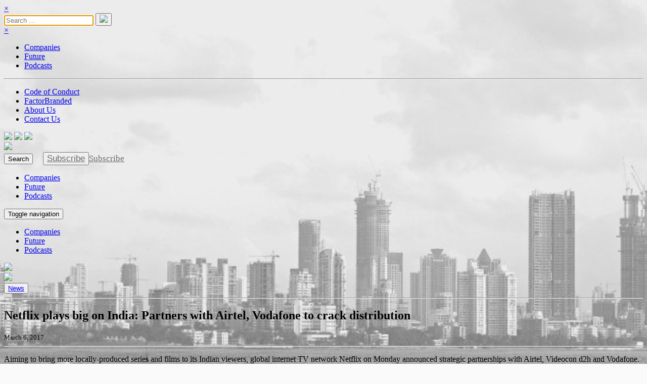

--- FILE ---
content_type: text/html; charset=UTF-8
request_url: https://archive.factordaily.com/news/netflix-partners-airtel-vodafone-videocon/
body_size: 16909
content:
<!DOCTYPE html>
<html lang="en-US" prefix="og: http://ogp.me/ns#" class="no-js">
<head>
	<meta name="google-site-verification" content="qKPREi4rMTu3HmXWievulcKHNFKh-XQM7RIL7e38rMI" />
	<meta charset="UTF-8">
	<meta name="viewport" content="width=device-width, initial-scale=1.0" />
	<meta http-equiv="X-UA-Compatible" content="IE=edge">
	<meta og:url="http://factordaily.com/">
	<meta og:type="website">
	<meta og:title="FactorDaily">
	<meta og:description="Stories from the intersection of Technologies and Life">
	<meta og:image="http://factordaily.com/wp-content/uploads/2017/02/SNS_Cover1-1024x537.png">
	<link rel="profile" href="http://gmpg.org/xfn/11">
	<link rel="pingback" href="https://archive.factordaily.com/xmlrpc.php">
	
        <!--noptimize-->
        <script type = "text/javascript">

            // 
            // Get screen dimensions, device pixel ration and set in a cookie.
            // 
            
                            var screen_width = Math.max( screen.width, screen.height );
            
            var devicePixelRatio = window.devicePixelRatio ? window.devicePixelRatio : 1;

            document.cookie = 'resolution=' + screen_width + ',' + devicePixelRatio + '; SameSite=Strict; path=/';

        </script> 
        <!--/noptimize--> 
        <!--noptimize-->
        <script type = "text/javascript">

            //
            // Anonymous self calling Javascript function to avoid polluting the global namespace.
            //

            (function () {

                //
                // Get the resolution cookie.
                //

                var resolution = null;

                var cookies = document.cookie.split( ';' );

                for ( var k in cookies ) {

                    var cookie = cookies[k].trim();

                    if ( cookie.indexOf( 'resolution' ) === 0 ) {

                        resolution = cookie;

                    }

                }



                //
                // Adds the resolution information to image src attributes.
                //

                function handle_images () {

                    var imgs = document.querySelectorAll( 'img' );

                    for ( var k = 0; k < imgs.length; k++ ) {

                        var img = imgs[k];

                        if ( img.complete || img.getAttribute( 'data-adaptive-images' ) ) {

                            continue;

                        }

                        var src = img.getAttribute( 'src' );
                        var new_src = src.indexOf( '?' ) >=0 ? src + '&' + resolution : src + '?' + resolution;

                        img.removeAttribute( 'src' );
                        img.setAttribute( 'src', new_src );
                        img.setAttribute( 'data-adaptive-images', true );

                    }

                }



                // 
                // Start running periodically, as images are available in the DOM.
                // 

                var handler = window.setInterval( handle_images, 10 );

                document.addEventListener( 'DOMContentLoaded', function ( event ) {

                    window.clearInterval( handler );
                    handle_images();

                });

            })();

        </script> 
        <!--/noptimize--> <script>(function(html){html.className = html.className.replace(/\bno-js\b/,'js')})(document.documentElement);</script>
<title>Netflix plays big on India: Partners with Airtel, Vodafone to crack distribution</title>
<meta name='robots' content='max-image-preview:large' />
	<style>img:is([sizes="auto" i], [sizes^="auto," i]) { contain-intrinsic-size: 3000px 1500px }</style>
	
<!-- This site is optimized with the Yoast SEO Premium plugin v7.1.1 - https://yoast.com/wordpress/plugins/seo/ -->
<link rel="canonical" href="https://archive.factordaily.com/news/netflix-partners-airtel-vodafone-videocon/" />
<meta property="og:locale" content="en_US" />
<meta property="og:type" content="article" />
<meta property="og:title" content="Netflix plays big on India: Partners with Airtel, Vodafone to crack distribution" />
<meta property="og:description" content="Aiming to bring more locally-produced series and films to its Indian viewers, global internet TV network Netflix on Monday announced&nbsp;..." />
<meta property="og:url" content="https://archive.factordaily.com/news/netflix-partners-airtel-vodafone-videocon/" />
<meta property="og:site_name" content="FactorDaily" />
<meta property="article:publisher" content="http://www.facebook.com/factordaily" />
<meta property="article:author" content="https://www.facebook.com/jayadevanpk" />
<meta property="og:image" content="https://archive.factordaily.com/wp-content/uploads/2017/03/Netflix-Logo.jpg" />
<meta property="og:image:secure_url" content="https://archive.factordaily.com/wp-content/uploads/2017/03/Netflix-Logo.jpg" />
<meta property="og:image:width" content="1920" />
<meta property="og:image:height" content="960" />
<meta name="twitter:card" content="summary_large_image" />
<meta name="twitter:description" content="Aiming to bring more locally-produced series and films to its Indian viewers, global internet TV network Netflix on Monday announced&nbsp;..." />
<meta name="twitter:title" content="Netflix plays big on India: Partners with Airtel, Vodafone to crack distribution" />
<meta name="twitter:site" content="@factordaily" />
<meta name="twitter:image" content="https://archive.factordaily.com/wp-content/uploads/2017/03/Netflix-Logo.jpg" />
<meta name="twitter:creator" content="@therealjpk" />
<script type='application/ld+json'>{"@context":"https:\/\/schema.org","@type":"Organization","url":"https:\/\/archive.factordaily.com\/","sameAs":["http:\/\/www.facebook.com\/factordaily","http:\/\/www.instagram.com\/factordaily","https:\/\/www.linkedin.com\/company\/13182154","https:\/\/www.youtube.com\/factordaily","https:\/\/twitter.com\/factordaily"],"@id":"#organization","name":"SourceCode Media pvt ltd","logo":"https:\/\/old.factordaily.com\/wp-content\/uploads\/2019\/04\/Group-126@2x.png"}</script>
<!-- / Yoast SEO Premium plugin. -->

<link rel='dns-prefetch' href='//checkout.razorpay.com' />
<link rel='dns-prefetch' href='//fonts.googleapis.com' />
<link rel="alternate" type="application/rss+xml" title="FactorDaily &raquo; Feed" href="https://archive.factordaily.com/feed/" />
<script type="text/javascript">
/* <![CDATA[ */
window._wpemojiSettings = {"baseUrl":"https:\/\/s.w.org\/images\/core\/emoji\/16.0.1\/72x72\/","ext":".png","svgUrl":"https:\/\/s.w.org\/images\/core\/emoji\/16.0.1\/svg\/","svgExt":".svg","source":{"concatemoji":"https:\/\/archive.factordaily.com\/wp-includes\/js\/wp-emoji-release.min.js?ver=6.8.3.1556279147"}};
/*! This file is auto-generated */
!function(s,n){var o,i,e;function c(e){try{var t={supportTests:e,timestamp:(new Date).valueOf()};sessionStorage.setItem(o,JSON.stringify(t))}catch(e){}}function p(e,t,n){e.clearRect(0,0,e.canvas.width,e.canvas.height),e.fillText(t,0,0);var t=new Uint32Array(e.getImageData(0,0,e.canvas.width,e.canvas.height).data),a=(e.clearRect(0,0,e.canvas.width,e.canvas.height),e.fillText(n,0,0),new Uint32Array(e.getImageData(0,0,e.canvas.width,e.canvas.height).data));return t.every(function(e,t){return e===a[t]})}function u(e,t){e.clearRect(0,0,e.canvas.width,e.canvas.height),e.fillText(t,0,0);for(var n=e.getImageData(16,16,1,1),a=0;a<n.data.length;a++)if(0!==n.data[a])return!1;return!0}function f(e,t,n,a){switch(t){case"flag":return n(e,"\ud83c\udff3\ufe0f\u200d\u26a7\ufe0f","\ud83c\udff3\ufe0f\u200b\u26a7\ufe0f")?!1:!n(e,"\ud83c\udde8\ud83c\uddf6","\ud83c\udde8\u200b\ud83c\uddf6")&&!n(e,"\ud83c\udff4\udb40\udc67\udb40\udc62\udb40\udc65\udb40\udc6e\udb40\udc67\udb40\udc7f","\ud83c\udff4\u200b\udb40\udc67\u200b\udb40\udc62\u200b\udb40\udc65\u200b\udb40\udc6e\u200b\udb40\udc67\u200b\udb40\udc7f");case"emoji":return!a(e,"\ud83e\udedf")}return!1}function g(e,t,n,a){var r="undefined"!=typeof WorkerGlobalScope&&self instanceof WorkerGlobalScope?new OffscreenCanvas(300,150):s.createElement("canvas"),o=r.getContext("2d",{willReadFrequently:!0}),i=(o.textBaseline="top",o.font="600 32px Arial",{});return e.forEach(function(e){i[e]=t(o,e,n,a)}),i}function t(e){var t=s.createElement("script");t.src=e,t.defer=!0,s.head.appendChild(t)}"undefined"!=typeof Promise&&(o="wpEmojiSettingsSupports",i=["flag","emoji"],n.supports={everything:!0,everythingExceptFlag:!0},e=new Promise(function(e){s.addEventListener("DOMContentLoaded",e,{once:!0})}),new Promise(function(t){var n=function(){try{var e=JSON.parse(sessionStorage.getItem(o));if("object"==typeof e&&"number"==typeof e.timestamp&&(new Date).valueOf()<e.timestamp+604800&&"object"==typeof e.supportTests)return e.supportTests}catch(e){}return null}();if(!n){if("undefined"!=typeof Worker&&"undefined"!=typeof OffscreenCanvas&&"undefined"!=typeof URL&&URL.createObjectURL&&"undefined"!=typeof Blob)try{var e="postMessage("+g.toString()+"("+[JSON.stringify(i),f.toString(),p.toString(),u.toString()].join(",")+"));",a=new Blob([e],{type:"text/javascript"}),r=new Worker(URL.createObjectURL(a),{name:"wpTestEmojiSupports"});return void(r.onmessage=function(e){c(n=e.data),r.terminate(),t(n)})}catch(e){}c(n=g(i,f,p,u))}t(n)}).then(function(e){for(var t in e)n.supports[t]=e[t],n.supports.everything=n.supports.everything&&n.supports[t],"flag"!==t&&(n.supports.everythingExceptFlag=n.supports.everythingExceptFlag&&n.supports[t]);n.supports.everythingExceptFlag=n.supports.everythingExceptFlag&&!n.supports.flag,n.DOMReady=!1,n.readyCallback=function(){n.DOMReady=!0}}).then(function(){return e}).then(function(){var e;n.supports.everything||(n.readyCallback(),(e=n.source||{}).concatemoji?t(e.concatemoji):e.wpemoji&&e.twemoji&&(t(e.twemoji),t(e.wpemoji)))}))}((window,document),window._wpemojiSettings);
/* ]]> */
</script>
<style id='wp-emoji-styles-inline-css' type='text/css'>

	img.wp-smiley, img.emoji {
		display: inline !important;
		border: none !important;
		box-shadow: none !important;
		height: 1em !important;
		width: 1em !important;
		margin: 0 0.07em !important;
		vertical-align: -0.1em !important;
		background: none !important;
		padding: 0 !important;
	}
</style>
<link rel='stylesheet' id='wp-block-library-css' href='https://nextgenfd.wpenginepowered.com/wp-includes/css/dist/block-library/style.min.css?ver=6.8.3.1556279147' type='text/css' media='all' />
<style id='classic-theme-styles-inline-css' type='text/css'>
/*! This file is auto-generated */
.wp-block-button__link{color:#fff;background-color:#32373c;border-radius:9999px;box-shadow:none;text-decoration:none;padding:calc(.667em + 2px) calc(1.333em + 2px);font-size:1.125em}.wp-block-file__button{background:#32373c;color:#fff;text-decoration:none}
</style>
<style id='co-authors-plus-coauthors-style-inline-css' type='text/css'>
.wp-block-co-authors-plus-coauthors.is-layout-flow [class*=wp-block-co-authors-plus]{display:inline}

</style>
<style id='co-authors-plus-avatar-style-inline-css' type='text/css'>
.wp-block-co-authors-plus-avatar :where(img){height:auto;max-width:100%;vertical-align:bottom}.wp-block-co-authors-plus-coauthors.is-layout-flow .wp-block-co-authors-plus-avatar :where(img){vertical-align:middle}.wp-block-co-authors-plus-avatar:is(.alignleft,.alignright){display:table}.wp-block-co-authors-plus-avatar.aligncenter{display:table;margin-inline:auto}

</style>
<style id='co-authors-plus-image-style-inline-css' type='text/css'>
.wp-block-co-authors-plus-image{margin-bottom:0}.wp-block-co-authors-plus-image :where(img){height:auto;max-width:100%;vertical-align:bottom}.wp-block-co-authors-plus-coauthors.is-layout-flow .wp-block-co-authors-plus-image :where(img){vertical-align:middle}.wp-block-co-authors-plus-image:is(.alignfull,.alignwide) :where(img){width:100%}.wp-block-co-authors-plus-image:is(.alignleft,.alignright){display:table}.wp-block-co-authors-plus-image.aligncenter{display:table;margin-inline:auto}

</style>
<style id='global-styles-inline-css' type='text/css'>
:root{--wp--preset--aspect-ratio--square: 1;--wp--preset--aspect-ratio--4-3: 4/3;--wp--preset--aspect-ratio--3-4: 3/4;--wp--preset--aspect-ratio--3-2: 3/2;--wp--preset--aspect-ratio--2-3: 2/3;--wp--preset--aspect-ratio--16-9: 16/9;--wp--preset--aspect-ratio--9-16: 9/16;--wp--preset--color--black: #000000;--wp--preset--color--cyan-bluish-gray: #abb8c3;--wp--preset--color--white: #ffffff;--wp--preset--color--pale-pink: #f78da7;--wp--preset--color--vivid-red: #cf2e2e;--wp--preset--color--luminous-vivid-orange: #ff6900;--wp--preset--color--luminous-vivid-amber: #fcb900;--wp--preset--color--light-green-cyan: #7bdcb5;--wp--preset--color--vivid-green-cyan: #00d084;--wp--preset--color--pale-cyan-blue: #8ed1fc;--wp--preset--color--vivid-cyan-blue: #0693e3;--wp--preset--color--vivid-purple: #9b51e0;--wp--preset--gradient--vivid-cyan-blue-to-vivid-purple: linear-gradient(135deg,rgba(6,147,227,1) 0%,rgb(155,81,224) 100%);--wp--preset--gradient--light-green-cyan-to-vivid-green-cyan: linear-gradient(135deg,rgb(122,220,180) 0%,rgb(0,208,130) 100%);--wp--preset--gradient--luminous-vivid-amber-to-luminous-vivid-orange: linear-gradient(135deg,rgba(252,185,0,1) 0%,rgba(255,105,0,1) 100%);--wp--preset--gradient--luminous-vivid-orange-to-vivid-red: linear-gradient(135deg,rgba(255,105,0,1) 0%,rgb(207,46,46) 100%);--wp--preset--gradient--very-light-gray-to-cyan-bluish-gray: linear-gradient(135deg,rgb(238,238,238) 0%,rgb(169,184,195) 100%);--wp--preset--gradient--cool-to-warm-spectrum: linear-gradient(135deg,rgb(74,234,220) 0%,rgb(151,120,209) 20%,rgb(207,42,186) 40%,rgb(238,44,130) 60%,rgb(251,105,98) 80%,rgb(254,248,76) 100%);--wp--preset--gradient--blush-light-purple: linear-gradient(135deg,rgb(255,206,236) 0%,rgb(152,150,240) 100%);--wp--preset--gradient--blush-bordeaux: linear-gradient(135deg,rgb(254,205,165) 0%,rgb(254,45,45) 50%,rgb(107,0,62) 100%);--wp--preset--gradient--luminous-dusk: linear-gradient(135deg,rgb(255,203,112) 0%,rgb(199,81,192) 50%,rgb(65,88,208) 100%);--wp--preset--gradient--pale-ocean: linear-gradient(135deg,rgb(255,245,203) 0%,rgb(182,227,212) 50%,rgb(51,167,181) 100%);--wp--preset--gradient--electric-grass: linear-gradient(135deg,rgb(202,248,128) 0%,rgb(113,206,126) 100%);--wp--preset--gradient--midnight: linear-gradient(135deg,rgb(2,3,129) 0%,rgb(40,116,252) 100%);--wp--preset--font-size--small: 13px;--wp--preset--font-size--medium: 20px;--wp--preset--font-size--large: 36px;--wp--preset--font-size--x-large: 42px;--wp--preset--spacing--20: 0.44rem;--wp--preset--spacing--30: 0.67rem;--wp--preset--spacing--40: 1rem;--wp--preset--spacing--50: 1.5rem;--wp--preset--spacing--60: 2.25rem;--wp--preset--spacing--70: 3.38rem;--wp--preset--spacing--80: 5.06rem;--wp--preset--shadow--natural: 6px 6px 9px rgba(0, 0, 0, 0.2);--wp--preset--shadow--deep: 12px 12px 50px rgba(0, 0, 0, 0.4);--wp--preset--shadow--sharp: 6px 6px 0px rgba(0, 0, 0, 0.2);--wp--preset--shadow--outlined: 6px 6px 0px -3px rgba(255, 255, 255, 1), 6px 6px rgba(0, 0, 0, 1);--wp--preset--shadow--crisp: 6px 6px 0px rgba(0, 0, 0, 1);}:where(.is-layout-flex){gap: 0.5em;}:where(.is-layout-grid){gap: 0.5em;}body .is-layout-flex{display: flex;}.is-layout-flex{flex-wrap: wrap;align-items: center;}.is-layout-flex > :is(*, div){margin: 0;}body .is-layout-grid{display: grid;}.is-layout-grid > :is(*, div){margin: 0;}:where(.wp-block-columns.is-layout-flex){gap: 2em;}:where(.wp-block-columns.is-layout-grid){gap: 2em;}:where(.wp-block-post-template.is-layout-flex){gap: 1.25em;}:where(.wp-block-post-template.is-layout-grid){gap: 1.25em;}.has-black-color{color: var(--wp--preset--color--black) !important;}.has-cyan-bluish-gray-color{color: var(--wp--preset--color--cyan-bluish-gray) !important;}.has-white-color{color: var(--wp--preset--color--white) !important;}.has-pale-pink-color{color: var(--wp--preset--color--pale-pink) !important;}.has-vivid-red-color{color: var(--wp--preset--color--vivid-red) !important;}.has-luminous-vivid-orange-color{color: var(--wp--preset--color--luminous-vivid-orange) !important;}.has-luminous-vivid-amber-color{color: var(--wp--preset--color--luminous-vivid-amber) !important;}.has-light-green-cyan-color{color: var(--wp--preset--color--light-green-cyan) !important;}.has-vivid-green-cyan-color{color: var(--wp--preset--color--vivid-green-cyan) !important;}.has-pale-cyan-blue-color{color: var(--wp--preset--color--pale-cyan-blue) !important;}.has-vivid-cyan-blue-color{color: var(--wp--preset--color--vivid-cyan-blue) !important;}.has-vivid-purple-color{color: var(--wp--preset--color--vivid-purple) !important;}.has-black-background-color{background-color: var(--wp--preset--color--black) !important;}.has-cyan-bluish-gray-background-color{background-color: var(--wp--preset--color--cyan-bluish-gray) !important;}.has-white-background-color{background-color: var(--wp--preset--color--white) !important;}.has-pale-pink-background-color{background-color: var(--wp--preset--color--pale-pink) !important;}.has-vivid-red-background-color{background-color: var(--wp--preset--color--vivid-red) !important;}.has-luminous-vivid-orange-background-color{background-color: var(--wp--preset--color--luminous-vivid-orange) !important;}.has-luminous-vivid-amber-background-color{background-color: var(--wp--preset--color--luminous-vivid-amber) !important;}.has-light-green-cyan-background-color{background-color: var(--wp--preset--color--light-green-cyan) !important;}.has-vivid-green-cyan-background-color{background-color: var(--wp--preset--color--vivid-green-cyan) !important;}.has-pale-cyan-blue-background-color{background-color: var(--wp--preset--color--pale-cyan-blue) !important;}.has-vivid-cyan-blue-background-color{background-color: var(--wp--preset--color--vivid-cyan-blue) !important;}.has-vivid-purple-background-color{background-color: var(--wp--preset--color--vivid-purple) !important;}.has-black-border-color{border-color: var(--wp--preset--color--black) !important;}.has-cyan-bluish-gray-border-color{border-color: var(--wp--preset--color--cyan-bluish-gray) !important;}.has-white-border-color{border-color: var(--wp--preset--color--white) !important;}.has-pale-pink-border-color{border-color: var(--wp--preset--color--pale-pink) !important;}.has-vivid-red-border-color{border-color: var(--wp--preset--color--vivid-red) !important;}.has-luminous-vivid-orange-border-color{border-color: var(--wp--preset--color--luminous-vivid-orange) !important;}.has-luminous-vivid-amber-border-color{border-color: var(--wp--preset--color--luminous-vivid-amber) !important;}.has-light-green-cyan-border-color{border-color: var(--wp--preset--color--light-green-cyan) !important;}.has-vivid-green-cyan-border-color{border-color: var(--wp--preset--color--vivid-green-cyan) !important;}.has-pale-cyan-blue-border-color{border-color: var(--wp--preset--color--pale-cyan-blue) !important;}.has-vivid-cyan-blue-border-color{border-color: var(--wp--preset--color--vivid-cyan-blue) !important;}.has-vivid-purple-border-color{border-color: var(--wp--preset--color--vivid-purple) !important;}.has-vivid-cyan-blue-to-vivid-purple-gradient-background{background: var(--wp--preset--gradient--vivid-cyan-blue-to-vivid-purple) !important;}.has-light-green-cyan-to-vivid-green-cyan-gradient-background{background: var(--wp--preset--gradient--light-green-cyan-to-vivid-green-cyan) !important;}.has-luminous-vivid-amber-to-luminous-vivid-orange-gradient-background{background: var(--wp--preset--gradient--luminous-vivid-amber-to-luminous-vivid-orange) !important;}.has-luminous-vivid-orange-to-vivid-red-gradient-background{background: var(--wp--preset--gradient--luminous-vivid-orange-to-vivid-red) !important;}.has-very-light-gray-to-cyan-bluish-gray-gradient-background{background: var(--wp--preset--gradient--very-light-gray-to-cyan-bluish-gray) !important;}.has-cool-to-warm-spectrum-gradient-background{background: var(--wp--preset--gradient--cool-to-warm-spectrum) !important;}.has-blush-light-purple-gradient-background{background: var(--wp--preset--gradient--blush-light-purple) !important;}.has-blush-bordeaux-gradient-background{background: var(--wp--preset--gradient--blush-bordeaux) !important;}.has-luminous-dusk-gradient-background{background: var(--wp--preset--gradient--luminous-dusk) !important;}.has-pale-ocean-gradient-background{background: var(--wp--preset--gradient--pale-ocean) !important;}.has-electric-grass-gradient-background{background: var(--wp--preset--gradient--electric-grass) !important;}.has-midnight-gradient-background{background: var(--wp--preset--gradient--midnight) !important;}.has-small-font-size{font-size: var(--wp--preset--font-size--small) !important;}.has-medium-font-size{font-size: var(--wp--preset--font-size--medium) !important;}.has-large-font-size{font-size: var(--wp--preset--font-size--large) !important;}.has-x-large-font-size{font-size: var(--wp--preset--font-size--x-large) !important;}
:where(.wp-block-post-template.is-layout-flex){gap: 1.25em;}:where(.wp-block-post-template.is-layout-grid){gap: 1.25em;}
:where(.wp-block-columns.is-layout-flex){gap: 2em;}:where(.wp-block-columns.is-layout-grid){gap: 2em;}
:root :where(.wp-block-pullquote){font-size: 1.5em;line-height: 1.6;}
</style>
<link rel='stylesheet' id='contact-form-7-css' href='https://nextgenfd.wpenginepowered.com/wp-content/plugins/contact-form-7/includes/css/styles.css?ver=5.9.4.1556279147' type='text/css' media='all' />
<link rel='stylesheet' id='perfect-pullquotes-styles-css' href='https://nextgenfd.wpenginepowered.com/wp-content/plugins/perfect-pullquotes/perfect-pullquotes.css?ver=1.7.5.1556279147' type='text/css' media='all' />
<link rel='stylesheet' id='dashicons-css' href='https://nextgenfd.wpenginepowered.com/wp-includes/css/dashicons.min.css?ver=6.8.3.1556279147' type='text/css' media='all' />
<link rel='stylesheet' id='post-views-counter-frontend-css' href='https://nextgenfd.wpenginepowered.com/wp-content/plugins/post-views-counter/css/frontend.min.css?ver=1.4.6.1556279147' type='text/css' media='all' />
<link rel='stylesheet' id='factordailyv2-bootstrap-css' href='https://nextgenfd.wpenginepowered.com/wp-content/themes/factordailyv2/css/bootstrap.min.css?ver=6.8.3.1556279147' type='text/css' media='all' />
<link rel='stylesheet' id='font-awesome-css' href='https://nextgenfd.wpenginepowered.com/wp-content/plugins/elementor/assets/lib/font-awesome/css/font-awesome.min.css?ver=4.7.0.1556279147' type='text/css' media='all' />
<link rel='stylesheet' id='factordailyv2-fonts-css' href='https://fonts.googleapis.com/css?family=Noto+Sans%3A400italic%2C700italic%2C400%2C700%7CNoto+Serif%3A400italic%2C700italic%2C400%2C700%7CInconsolata%3A400%2C700&#038;subset=latin%2Clatin-ext&#038;ver=1556279147' type='text/css' media='all' />
<link rel='stylesheet' id='genericons-css' href='https://nextgenfd.wpenginepowered.com/wp-content/plugins/jetpack/_inc/genericons/genericons/genericons.css?ver=3.1.1556279147' type='text/css' media='all' />
<link rel='stylesheet' id='factordailyv2-style-css' href='https://nextgenfd.wpenginepowered.com/wp-content/themes/factordailyv2/style.css?ver=6.8.3.1556279147' type='text/css' media='all' />
<style id='factordailyv2-style-inline-css' type='text/css'>

			.post-navigation .nav-previous { background-image: url(https://nextgenfd.wpenginepowered.com/wp-content/uploads/2017/03/Hacker-Woman-Cyber-Security-825x510.jpg); }
			.post-navigation .nav-previous .post-title, .post-navigation .nav-previous a:hover .post-title, .post-navigation .nav-previous .meta-nav { color: #fff; }
			.post-navigation .nav-previous a:before { background-color: rgba(0, 0, 0, 0.4); }
		
			.post-navigation .nav-next { background-image: url(https://nextgenfd.wpenginepowered.com/wp-content/uploads/2017/02/olacabs-picture-825x510.jpg); border-top: 0; }
			.post-navigation .nav-next .post-title, .post-navigation .nav-next a:hover .post-title, .post-navigation .nav-next .meta-nav { color: #fff; }
			.post-navigation .nav-next a:before { background-color: rgba(0, 0, 0, 0.4); }
		
</style>
<link rel='stylesheet' id='factordailyv2-style-fonts-css' href='https://nextgenfd.wpenginepowered.com/wp-content/themes/factordailyv2/fonts.css?ver=6.8.3.1556279147' type='text/css' media='all' />
<link rel='stylesheet' id='factordailyv2-slider-css' href='https://nextgenfd.wpenginepowered.com/wp-content/themes/factordailyv2/css/slider.css?ver=6.8.3.1556279147' type='text/css' media='all' />
<!--[if lt IE 9]>
<link rel='stylesheet' id='factordailyv2-ie-css' href='https://nextgenfd.wpenginepowered.com/wp-content/themes/factordailyv2/css/ie.css?ver=20141010.1556279147' type='text/css' media='all' />
<![endif]-->
<!--[if lt IE 8]>
<link rel='stylesheet' id='factordailyv2-ie7-css' href='https://nextgenfd.wpenginepowered.com/wp-content/themes/factordailyv2/css/ie7.css?ver=20141010.1556279147' type='text/css' media='all' />
<![endif]-->
<link rel='stylesheet' id='magnific-popup-css' href='https://nextgenfd.wpenginepowered.com/wp-content/themes/factordailyv2/css/magnific-popup.css?ver=20170719.1556279147' type='text/css' media='all' />
<script type="text/javascript" src="https://nextgenfd.wpenginepowered.com/wp-includes/js/jquery/jquery.min.js?ver=3.7.1.1556279147" id="jquery-core-js"></script>
<script type="text/javascript" src="https://nextgenfd.wpenginepowered.com/wp-includes/js/jquery/jquery-migrate.min.js?ver=3.4.1.1556279147" id="jquery-migrate-js"></script>
<script type="text/javascript" src="https://nextgenfd.wpenginepowered.com/wp-content/themes/factordailyv2/js/slider.js?ver=20161201.1556279147" id="jquery-swipe-js"></script>
<link rel="https://api.w.org/" href="https://archive.factordaily.com/wp-json/" /><link rel="EditURI" type="application/rsd+xml" title="RSD" href="https://archive.factordaily.com/xmlrpc.php?rsd" />
<link rel='shortlink' href='https://archive.factordaily.com/?p=6119' />
<link rel="alternate" title="oEmbed (JSON)" type="application/json+oembed" href="https://archive.factordaily.com/wp-json/oembed/1.0/embed?url=https%3A%2F%2Farchive.factordaily.com%2Fnews%2Fnetflix-partners-airtel-vodafone-videocon%2F" />
<link rel="alternate" title="oEmbed (XML)" type="text/xml+oembed" href="https://archive.factordaily.com/wp-json/oembed/1.0/embed?url=https%3A%2F%2Farchive.factordaily.com%2Fnews%2Fnetflix-partners-airtel-vodafone-videocon%2F&#038;format=xml" />
<meta property="fb:app_id" content="1256846871109614"/><meta name="generator" content="Elementor 3.21.4; features: e_optimized_assets_loading, additional_custom_breakpoints; settings: css_print_method-external, google_font-enabled, font_display-auto">
<style type="text/css" id="custom-background-css">
body.custom-background { background-color: #fafafa; background-image: url("https://old.factordaily.com/wp-content/uploads/2017/01/image-bk.jpg"); background-position: center top; background-size: auto; background-repeat: no-repeat; background-attachment: scroll; }
</style>
	<link rel="icon" href="https://nextgenfd.wpenginepowered.com/wp-content/uploads/2017/01/Favicon_Web1-1.jpg" sizes="32x32" />
<link rel="icon" href="https://nextgenfd.wpenginepowered.com/wp-content/uploads/2017/01/Favicon_Web1-1.jpg" sizes="192x192" />
<link rel="apple-touch-icon" href="https://nextgenfd.wpenginepowered.com/wp-content/uploads/2017/01/Favicon_Web1-1.jpg" />
<meta name="msapplication-TileImage" content="https://archive.factordaily.com/wp-content/uploads/2017/01/Favicon_Web1-1.jpg" />
<style type="text/css">/** Mega Menu CSS: fs **/</style>
</head>

<body class="wp-singular fd_news-template-default single single-fd_news postid-6119 custom-background wp-theme-factordailyv2 elementor-default elementor-kit-40684" >

<div id="page" class="hfeed site">

	<div id="SearchNav" class="search-overlay" style="z-index: 9">
		  <a href="javascript:void(0)" class="closebtn" onclick="closeSearch()" data-wpel-link="internal">&times;</a>
		  <div class="search-overlay-content">
		  	
<form role="search" method="get" class="search-form" action="https://archive.factordaily.com/">
	<label class="col-md-9 col-xs-12">
		<span class="screen-reader-text"></span>
		<input autofocus id="search-field" type="search" class="search-field col-md-offset-2 col-md-10" placeholder="Search &hellip;" value="" name="s">
	</label>
	<button type="submit" class="search-submit col-md-1"><img src="https://nextgenfd.wpenginepowered.com/wp-content/themes/factordailyv2/images/search.svg"/></button>
</form>		  </div>
	</div>
	<div id="mySidenav" class="sidenav">
		<a href="javascript:void(0)" class="closebtn" onclick="closeNav()" data-wpel-link="internal">&times;</a>   
        <div class="menu-categories-container"><ul id="menu-categories" class="menu"><li id="menu-item-4666" class="menu-item menu-item-type-post_type menu-item-object-page menu-item-4666"><a href="https://archive.factordaily.com/companies/" data-wpel-link="internal">Companies</a></li>
<li id="menu-item-4668" class="menu-item menu-item-type-post_type menu-item-object-page menu-item-4668"><a href="https://archive.factordaily.com/future/" data-wpel-link="internal">Future</a></li>
<li id="menu-item-11372" class="menu-item menu-item-type-custom menu-item-object-custom menu-item-11372"><a href="https://podcast.factordaily.com" data-wpel-link="external" rel="nofollow external noopener noreferrer">Podcasts</a></li>
</ul></div>        <!--animesh here goes your second menu on header.php-->
<hr>
         <div class="menu-secondary-weblinks-set-container"><ul id="menu-secondary-weblinks-set" class="menu"><li id="menu-item-2702" class="menu-item menu-item-type-post_type menu-item-object-page menu-item-2702"><a href="https://archive.factordaily.com/code-of-conduct/" data-wpel-link="internal">Code of Conduct</a></li>
<li id="menu-item-6609" class="menu-item menu-item-type-custom menu-item-object-custom menu-item-6609"><a target="_blank" href="http://factorbranded.com" data-wpel-link="external" rel="nofollow external noopener noreferrer">FactorBranded</a></li>
<li id="menu-item-4665" class="menu-item menu-item-type-post_type menu-item-object-page menu-item-4665"><a href="https://archive.factordaily.com/about/" data-wpel-link="internal">About Us</a></li>
<li id="menu-item-5704" class="menu-item menu-item-type-post_type menu-item-object-page menu-item-5704"><a href="https://archive.factordaily.com/contact/" data-wpel-link="internal">Contact Us</a></li>
</ul></div>        </div>
	</div>
    <header class="hidden-xs hidden-smx">
      	<div id='contentasda' class="head-wrapper  head-scroll">

	      	<div class="sticky-header">
				<div class="social-media-head-icons">
					<span><a href="https://www.facebook.com/factordaily/" target="_blank" data-wpel-link="external" rel="nofollow external noopener noreferrer"><img src="https://nextgenfd.wpenginepowered.com/wp-content/themes/factordailyv2/images/bn-fb.svg"></a></span>
				  <span><a href="https://twitter.com/factordaily" target="_blank" data-wpel-link="external" rel="nofollow external noopener noreferrer"><img src="https://nextgenfd.wpenginepowered.com/wp-content/themes/factordailyv2/images/bn-tw.svg"></a></span>
				  <span><a href="https://www.instagram.com/factordaily/" target="_blank" data-wpel-link="external" rel="nofollow external noopener noreferrer"><img src="https://nextgenfd.wpenginepowered.com/wp-content/themes/factordailyv2/images/bn-in.svg"></a></span>
				</div>
				<div class="logo-img"><a href="/" data-wpel-link="internal"><img id="scroll-visible-toggle" class="img-responsive" src="https://nextgenfd.wpenginepowered.com/wp-content/themes/factordailyv2/images/logo.svg"/><a></div>
<!--				<div class="fdtopeventbar"><h5><a class="event-head">Meet FD team at FactorDaily readers' meetup in Delhi on November 17&nbsp;&nbsp;</a><a class="btn btn-warning" href="https://goo.gl/forms/D4BGQhmohRSjgEc52" target="_blank" data-wpel-link="external" rel="nofollow external noopener noreferrer"> Register now!</a></span></h5></div>-->
				<div  class="head-buttons-search-subscribe search-subs-sticky-header hidden-xs">
					<button  onclick="openSearch()" class="hidden-sm"><i class='fa fa-search' ></i><span class="hidden-sm">Search</span></button>
					
					<button  onclick="openSearch()" class="hidden-md hidden-lg" style="border:none; background:none;"><i class='fa fa-search' ></i></button>

												<button id='visible-button-toggle' class='hidden-sm'><a href="#test-popup" class="open-popup-link" style="color: #6b6b6b; font-size: 17px;"><i class='fa fa-envelope-o' ></i><span>Subscribe</span></a></button><a href="#test-popup" class="open-popup-link hidden-md hidden-lg" style="color: #6b6b6b; font-size: 17px;"><i class='fa fa-envelope-o' ></i><span class='hidden-sm'>Subscribe</span></a>
				</div>
		        <div class="navigation-list">
				<div class="menu-header-navbar-on-deskops-container"><ul id="menu-header-navbar-on-deskops" class="menu"><li id="menu-item-2515" class="menu-item menu-item-type-post_type menu-item-object-page menu-item-2515"><a href="https://archive.factordaily.com/companies/" data-wpel-link="internal">Companies</a></li>
<li id="menu-item-2516" class="menu-item menu-item-type-post_type menu-item-object-page menu-item-2516"><a href="https://archive.factordaily.com/future/" data-wpel-link="internal">Future</a></li>
<li id="menu-item-11240" class="menu-item menu-item-type-custom menu-item-object-custom menu-item-11240"><a href="https://archive.factordaily.com/podcasts/" data-wpel-link="internal">Podcasts</a></li>
</ul></div>		        </div>
		        <div class="clearfix"></div>
	      	</div>
	    </div>
         
    </header>
    
    <header class="visible-xs visible-smx">

	    <div id='contentmobile2' class="head-wrapper head-scroll" style="display: none; background: #f2f2f2">
			<div class="sticky-header">
				<nav class="navbar navbar-inverse navbar-static-top" role="navigation">
					<div class="container">
						<div class="navbar-header">
							<button type="button" class="navbar-toggle" onclick="openNav()">
								<span class="sr-only">Toggle navigation</span>
						        <span class="icon-bar"></span>
						        <span class="icon-bar"></span>
						        <span class="icon-bar"></span>
						    </button>
		    			</div>
					</div>
				</nav>
				<nav class="navbar navbar-inverse navbar-static-top" role="navigation">
					<div class="logo container"><a href="/" data-wpel-link="internal"><img src="https://nextgenfd.wpenginepowered.com/wp-content/themes/factordailyv2/images/logo.svg"/></a></div>
				</nav>
				<nav class="navbar navbar-inverse navbar-static-top" role="navigation">
					<div id="social-sharing-append"></div>
				</nav>
				
			</div>
	    </div>
	    
	    
	    
	    
	   
<!--<div style="display:flex; justify-content: space-around; padding-top: 20px;"> -->
		<div id='contentmobile' class="head-wrapper head-scroll">
			<div class="sticky-header" >
				
				<nav class="navbar navbar-inverse navbar-static-top" role="navigation">
					<div class="container">
						<div class="navbar-header">
							<button type="button" class="navbar-toggle" onclick="openNav()">
								<span class="sr-only">Toggle navigation</span>
						        <span class="icon-bar"></span>
						        <span class="icon-bar"></span>
						        <span class="icon-bar"></span>
						    </button>
		    			</div>
		
					    <!-- Collect the nav links, forms, and other content for toggling -->
					    <div class="collapse navbar-collapse" id="bs-example-navbar-collapse-2">
							<ul class="nav navbar-nav">
						<li><a href="https://factordaily.com/companies/" data-wpel-link="internal">Companies</a></li>
						<li><a href="https://factordaily.com/future/" data-wpel-link="internal">Future</a></li>
						<li><a href="https://factordaily.com/podcasts/" data-wpel-link="internal">Podcasts</a></li>
								</ul>

						</div>
					</div>
				</nav>
				<nav class="navbar navbar-inverse navbar-static-top" role="navigation">
					<div class="container">
						<div class="navbar-header">
<!-- 					        <span><a href="https://www.facebook.com/factordaily/" data-wpel-link="external" rel="nofollow external noopener noreferrer"><img src="https://nextgenfd.wpenginepowered.com/wp-content/themes/factordailyv2/images/bn-fb.svg" style="width: 21px; height: 21px; vertical-align: super;"></a></span> disabled on 8 March after the huddle -->
		    			</div>
					</div>
				</nav>
				<nav class="navbar navbar-inverse navbar-static-top" role="navigation">
					<div class="logo container"><a href="/" data-wpel-link="internal"><img src="https://nextgenfd.wpenginepowered.com/wp-content/themes/factordailyv2/images/logo.svg"/></a></div>
				</nav>
				<nav class="navbar navbar-inverse navbar-static-top" role="navigation">
					<div class="container">
						<i onclick="openSearch()">
							<img class="search-subscribe-buttons" src="https://nextgenfd.wpenginepowered.com/wp-content/themes/factordailyv2/images/search.svg"/>
						</i>
					</div>
				</nav>
				<nav class="navbar navbar-inverse navbar-static-top" role="navigation">
<!--
					<a href="https://goo.gl/forms/D4BGQhmohRSjgEc52" data-wpel-link="external" rel="nofollow external noopener noreferrer"><div class="container event-styling">
						<img class="animate-event" style="" src="https://nextgenfd.wpenginepowered.com/images/product.png"/>
						<span class="animate-event animation-styling"> 1 </span> 

</div></a>-->
					
<a href="#test-popup" class="open-popup-link"><i class='fa fa-envelope-o' style='color: #9D9D9D; font-size: 17px; margin-top: 10px;'></i></a>
									</nav>
			</div>
	    </div>
	    
	    
	    
    </header>
    <script>
/*
	    // left: 37, up: 38, right: 39, down: 40,
		// spacebar: 32, pageup: 33, pagedown: 34, end: 35, home: 36
		var keys = {37: 1, 38: 1, 39: 1, 40: 1};
		function preventDefault(e) {
		  e = e || window.event;
		  if (e.preventDefault)
		      e.preventDefault();
		  e.returnValue = false;  
		}
		
		function preventDefaultForScrollKeys(e) {
		    if (keys[e.keyCode]) {
		        preventDefault(e);
		        return false;
		    }
		}
		
		function disableScroll() {
		  if (window.addEventListener) // older FF
	      window.addEventListener('DOMMouseScroll', preventDefault, false);
		  window.onwheel = preventDefault; // modern standard
		  window.onmousewheel = document.onmousewheel = preventDefault; // older browsers, IE
		  window.ontouchmove  = preventDefault; // mobile
		  document.onkeydown  = preventDefaultForScrollKeys;
		}
		
		function enableScroll() {
		    if (window.removeEventListener)
	        window.removeEventListener('DOMMouseScroll', preventDefault, false);
		    window.onmousewheel = document.onmousewheel = null; 
		    window.onwheel = null; 
		    window.ontouchmove = null;  
		    document.onkeydown = null;  
		}
		
*/
    	function openSearch() {
		    document.getElementById("SearchNav").className = "search-overlay open-modal-search";
			jQuery('#search-field').focus();

		}
		
		function closeSearch() {
		    document.getElementById("SearchNav").className = "search-overlay";
		}
		function openNav() {
		    document.getElementById("mySidenav").style.width = "100%";
// 		    disableScroll();
		    
		}
		
		function closeNav() {
		    document.getElementById("mySidenav").style.width = "0";
// 		    enableScroll();
		}
    </script>
	<div id="content" class="site-content">
	<div id="primary" class="content-area">
		<main id="main" class="site-main" role="main">

		
<article id="post-6119" class="post-6119 fd_news type-fd_news status-publish has-post-thumbnail hentry">
	<div class="text-center single-story-category">
			<button class="btn btn-warning btn-sm cat-news"><a href="/news" data-wpel-link="internal">News</a>		</button>
	</div>
	        <div class="row">
        <div class="col-lg-8 col-sm-8 col-lg-offset-2 col-sm-offset-2"><hr /></div>
        </div>
        <div class="row">
			<div class="col-lg-8 col-md-8 col-sm-6 col-lg-offset-2 col-md-offset-2 col-sm-offset-3 text-center " > <h2 class="single-story-title">Netflix plays big on India: Partners with Airtel, Vodafone to crack distribution</h2></div>      
  	    </div>
        <div class="row">
            <div class="col-lg-6 col-md-6 col-sm-6 col-lg-offset-3 col-md-offset-3 col-sm-offset-3 text-center "> 
			 
              
               <small class="story-page-date"> March 6, 2017 </small>      
       		 </div>
      </div>
        <div class="single-story-sm-icons hidden-xs hidden-sm sharing-desktop"><div class="social-media-icons"><span class="facebook"><a onclick="myFunction(event,600,400)" href="https://www.facebook.com/sharer/sharer.php?u=https%3A%2F%2Farchive.factordaily.com%2Fnews%2Fnetflix-partners-airtel-vodafone-videocon%2F" target="_blank" data-wpel-link="external" rel="nofollow external noopener noreferrer"><i class="fa fa-facebook" aria-hidden="true"></i></a></span><span class="twitter"><a href="https://twitter.com/intent/tweet?text=Netflix%20plays%20big%20on%20India:%20Partners%20with%20Airtel,%20Vodafone%20to%20crack%20distribution&amp;url=https%3A%2F%2Farchive.factordaily.com%2Fnews%2Fnetflix-partners-airtel-vodafone-videocon%2F&amp;via=factordaily" target="_blank" data-wpel-link="external" rel="nofollow external noopener noreferrer"><i class="fa fa-twitter" aria-hidden="true"></i></a></span><span class="reddit"><a href="http://reddit.com/submit?url=https://archive.factordaily.com/news/netflix-partners-airtel-vodafone-videocon/&amp;title=Netflix%20plays%20big%20on%20India:%20Partners%20with%20Airtel,%20Vodafone%20to%20crack%20distribution" target="_blank" data-wpel-link="external" rel="nofollow external noopener noreferrer"><i class="fa fa-reddit-alien" aria-hidden="true"></i></a></span><span class="pocket"><a href="https://getpocket.com/save?url=https%3A%2F%2Farchive.factordaily.com%2Fnews%2Fnetflix-partners-airtel-vodafone-videocon%2F&amp;title=Netflix%20plays%20big%20on%20India:%20Partners%20with%20Airtel,%20Vodafone%20to%20crack%20distribution" target="_blank" data-wpel-link="external" rel="nofollow external noopener noreferrer"><i class="fa fa-get-pocket" aria-hidden="true"></i></a></span><span class="email"><a href="mailto:?subject=Thought you would like this story!&amp;body=Here is an interesting story for you! https%3A%2F%2Farchive.factordaily.com%2Fnews%2Fnetflix-partners-airtel-vodafone-videocon%2F"><i class="fa fa-envelope" aria-hidden="true"></i></a></span></div></div>
        <div class="row">
        <div class="col-lg-8 col-sm-8 col-lg-offset-2 col-sm-offset-2"><hr /></div>
        
        </div>
        <div class="row visible-xs">
        	<div id="anchor-point" class="single-story-sm-icons social-visibility"><div class="social-media-icons"><span class="facebook"><a onclick="myFunction(event,600,400)" href="https://www.facebook.com/sharer/sharer.php?u=https%3A%2F%2Farchive.factordaily.com%2Fnews%2Fnetflix-partners-airtel-vodafone-videocon%2F" target="_blank" data-wpel-link="external" rel="nofollow external noopener noreferrer"><i class="fa fa-facebook" aria-hidden="true"></i></a></span><span class="twitter"><a href="https://twitter.com/intent/tweet?text=Netflix%20plays%20big%20on%20India:%20Partners%20with%20Airtel,%20Vodafone%20to%20crack%20distribution&amp;url=https%3A%2F%2Farchive.factordaily.com%2Fnews%2Fnetflix-partners-airtel-vodafone-videocon%2F&amp;via=factordaily" target="_blank" data-wpel-link="external" rel="nofollow external noopener noreferrer"><i class="fa fa-twitter" aria-hidden="true"></i></a></span><span class="reddit"><a href="http://reddit.com/submit?url=https://archive.factordaily.com/news/netflix-partners-airtel-vodafone-videocon/&amp;title=Netflix%20plays%20big%20on%20India:%20Partners%20with%20Airtel,%20Vodafone%20to%20crack%20distribution" target="_blank" data-wpel-link="external" rel="nofollow external noopener noreferrer"><i class="fa fa-reddit-alien" aria-hidden="true"></i></a></span><span class="pocket"><a href="https://getpocket.com/save?url=https%3A%2F%2Farchive.factordaily.com%2Fnews%2Fnetflix-partners-airtel-vodafone-videocon%2F&amp;title=Netflix%20plays%20big%20on%20India:%20Partners%20with%20Airtel,%20Vodafone%20to%20crack%20distribution" target="_blank" data-wpel-link="external" rel="nofollow external noopener noreferrer"><i class="fa fa-get-pocket" aria-hidden="true"></i></a></span><span class="email"><a href="mailto:?subject=Thought you would like this story!&amp;body=Here is an interesting story for you! https%3A%2F%2Farchive.factordaily.com%2Fnews%2Fnetflix-partners-airtel-vodafone-videocon%2F"><i class="fa fa-envelope" aria-hidden="true"></i></a></span></div></div>
      	</div>
 <!-- if the image is to be displayed here -->
                    
	<div class="entry-content">
		<div class="container clear">
			<div class="row">

				<div class="col-md-7 col-md-offset-2 " id="central-content">
   
                                        
															<p>Aiming to bring more locally-produced series and films to its Indian viewers, global internet TV network Netflix on Monday announced strategic partnerships with Airtel, Videocon d2h and Vodafone. The move is to offer Netflix services over the top (OTT) through these companies&#8217; direct-to-home and mobile platforms.</p>
<p>&#8220;India is more movie-centric and among the top three markets in terms of mobile usage. We are investing heavily on content and will soon open an office in Mumbai,&#8221; Reed Hastings, Co-founder and CEO of Netflix, told reporters here.</p>
<p>Netflix launched its service globally in January 2016, including in India.</p>
<p><strong>Also read:</strong> <a href="https://archive.factordaily.com/amazon-prime-vs-netflix-vs-hotstar/" target="_blank" data-wpel-link="internal">Amazon Prime, Netflix or Hotstar: We made it easier for you to choose</a></p>
<p>&#8220;In 2017, we will work on making our Indian service better in every dimension. What&#8217;s unique about Netflix is that we have got international originals and we will focus on premium content,&#8221; Hastings added.</p>
<p>With these partnerships, Netflix&#8217;s critically-acclaimed programmes like &#8216;House of Cards&#8217; and &#8216;Narcos and The Crown&#8217; will be easily accessible to consumers across direct-to-home and mobile platforms throughout the country.</p>
<p>&#8220;In the months and years to come, we look forward to bringing our Indian members more compelling stories from all over the world, an ever-improving viewing experience and incredible joy,&#8221; Hastings added.</p>
<p>Bharti Airtel will integrate the Netflix app into its direct-to-home service throughout the country.</p>
<p><strong>Also read:</strong> <a href="https://archive.factordaily.com/youtube-go-india/" target="_blank" data-wpel-link="internal">YouTube Go, Google’s attempt at video domination crafted in and for India</a></p>
<p>&#8220;Airtel has been a pioneer in bringing the best of global content and products to its customers. We are delighted to partner Netflix to bring their popular content to our customer on one of our key digital platforms,&#8221; Said Gopal Vittal, Managing Director and CEO (India &amp; South Asia), Bharti Airtel.</p>
<p>Netflix will also be integrated into the Videocon d2h set-top box, allowing viewers to instantly access Netflix by clicking a dedicated Netflix button on the remote control.</p>
<p>&#8220;We are delighted to have Netflix as a partner on our HD Smart Connect STB. This partnership strengthens our DNA of innovation by providing an instant TV screen experience for Netflix users in a seamless manner,&#8221; added Saurabh Dhoot, Executive Chairman, Videocon d2h.</p>
<p>In the mobile space, Netflix will partner with Vodafone on pre-paid programs and will enable payment integration, allowing Vodafone customers in India to pay for their Netflix subscriptions via their monthly bill.</p>
<p>&#8220;We are proud to be the first mobile partner of Netflix in India and look forward to offering its rich content to further delight our millions of customers&#8221;, said Sandeep Kataria, Director Commercial, Vodafone India.</p>
<p><strong>Also read:</strong> <a href="https://archive.factordaily.com/netflixs-seven-figure-deal-with-indian-director-q-signals-how-serious-it-is-about-india/" target="_blank" data-wpel-link="internal">Netflix’s seven-figure deal with Indian director Q signals how serious it is about India</a></p>
<p>Coming soon on Netflix will be Marvel&#8217;s &#8220;Iron Fist&#8221; and new seasons of &#8220;Orange is the New Black&#8221; and &#8220;House of Cards&#8221;.</p>
<p>Later this year, members will have exclusive access to Netflix original films such as &#8220;War Machine&#8221; starring Brad Pitt and Sir Ben Kingsley; &#8220;Okja&#8221; starring Jake Gyllenhaal, Tilda Swinton and Paul Dano; &#8220;Our Souls at Night&#8221; from acclaimed Indian director Ritesh Batra and starring Robert Redford and Jane Fonda; and &#8220;Bright&#8221;, starring Will Smith and Joel Edgerton.</p>
<p>&#8220;Working with some of India&#8217;s top artists, we cannot wait to bring more locally-produced series and films to our more than 93 million members households around the world,&#8221; Hastings told reporters.</p>
					<div id="test-popup" class="white-popup mfp-hide">
				  	<div class="row">
						<div class="col-md-8 col-md-offset-2"><div class=" subscribe-form-wrap">
<div class="x-container"><!-- button going outside when we enable container-->
	<div class="row">
		<div class="col-md-5 col-sm-5 col-sm-offset-1 col-md-offset-1  text-section">
            <h4>Subscribe to FactorDaily</h4>
			<p>Our daily brief keeps thousands of readers ahead of the curve. More signals, less noise.</p> 	
		</div>
		
		<div class="col-md-5  col-sm-5 full-form">
		<div class="row">
<div id="mlb2-6259055" class="ml-subscribe-form ml-subscribe-form-6259055">
    <div class="ml-vertical-align-center">

        <form class="ml-block-form" id="mc-embedded-subscribe-form" action="https://factordaily.us12.list-manage.com/subscribe/post?u=1570a46485b6bcc44051a5c40&amp;id=dc4f05030e"  method="POST" target="_blank">
            <div class="subscribe-form">
               
                <div class="form-section col-md-6 col-sm-6">
                    <div class="form-group ml-field-name">
                        <input type="text" name="MMERGE1"  id="mce-MMERGE1" class="form-control" placeholder="Name" value="" autocomplete="name" x-autocompletetype="name" spellcheck="false" autocapitalize="off" autocorrect="off">
                    </div>
                    <div class="form-group ml-field-email ml-validate-required ml-validate-email">
                        <input type="email" name="EMAIL" id="mce-EMAIL" class="form-control" placeholder="Email*" value="" autocomplete="email" x-autocompletetype="email" spellcheck="false" autocapitalize="off" autocorrect="off">
                    </div>
                </div>
                <div class="col-md-6 col-sm-6 button-container">
					<input type="hidden" name="ml-submit" value="1" />
					<button type="submit" class="primary">
						Subscribe
					</button>


					<button disabled="disabled" style="display: none;" type="button" class="loading">
						<img src="https://static.mailerlite.com/images/rolling@2x.gif" width="20" height="20" style="width: 20px; height: 20px;">
					</button>
				</div>
            </div>
        </form>
                <div class="subscribe-form ml-block-success" style="display:none">
            <div class="form-section">
                <h4>Thank you!</h4>
                <p>You have successfully subscribed to our newsletter.</p>

            </div>
        </div>
    </div>
</div>
</div>    
</div>	
	
        <div id="mlb2-6259055" class="ml-subscribe-form ml-subscribe-form-6259055">
            <div class="ml-vertical-align-center">
                <div class="col-md-12 clear-left text-center">
                  <div id="mce-responses" class="subscribe-form text-center ml-block-success" class="clear">
                      <div class="response form-section" id="mce-error-response" style="display:none; color:#fff;"></div>
                      <div class="response form-section" id="mce-success-response" style="display:none"></div>
                  </div><!-- mce-responce real people should not fill this in and expect good things - do not remove this or risk form bot signups-->

                  <div style="position: absolute; left: -5000px;" aria-hidden="true">
                      <input type="text" name="b_1570a46485b6bcc44051a5c40_dc4f05030e" tabindex="-1" value="">
                  </div><!-- position absolute -->
                </div><!-- col-md-12 -->
              </div><!-- ml-vertical-align-center -->
        </div><!-- ml-subscribe-form -->
        
	</div><!-- row -->
</div><!-- x-container -->
</div><!-- subscribe-form-wrap -->

<script type='text/javascript' src='https://factordaily.com/wp-content/themes/factordailyv2/js/mc-validate.js'></script>

<script type='text/javascript'>
    (function($) {window.fnames = new Array(); window.ftypes = new Array();fnames[1]='MMERGE1';ftypes[1]='text';fnames[0]='EMAIL';ftypes[0]='email';}(jQuery));var $mcj = jQuery.noConflict(true);
</script>
<!--End mc_embed_signup--></div>
					 </div>
					</div>
		<div class="tail-text-fd-wrap">				

                <!-- Donate button Jan 2019 -->
                        <hr>
        	<div class="">	
			    <div class="clearfix"></div>			  
                				<!--disabling as factordaily moves to archive.factordaily.com GTS 27 June 2019-->
                            </div>
            		<div class="tail-text-fd">	
			<div class="clearfix"></div>
				<!-- Newsletter subscription-->
		<p class="subscribe-link">To get more stories like this on email, <a href="#test-popup" class="open-popup-link"> click here </a> and subscribe to our daily brief.</p>
					<hr>
					<!-- Credits -->
		    								
					<!-- Disclosure -->
				</div>
					</div>

					<!--
											-->


					<div class="single-story-sm-icons full-bleed-mobile"><div class="social-media-icons"><span class="facebook"><a onclick="myFunction(event,600,400)" href="https://www.facebook.com/sharer/sharer.php?u=https%3A%2F%2Farchive.factordaily.com%2Fnews%2Fnetflix-partners-airtel-vodafone-videocon%2F" target="_blank" data-wpel-link="external" rel="nofollow external noopener noreferrer"><i class="fa fa-facebook" aria-hidden="true"></i></a></span><span class="twitter"><a href="https://twitter.com/intent/tweet?text=Netflix%20plays%20big%20on%20India:%20Partners%20with%20Airtel,%20Vodafone%20to%20crack%20distribution&amp;url=https%3A%2F%2Farchive.factordaily.com%2Fnews%2Fnetflix-partners-airtel-vodafone-videocon%2F&amp;via=factordaily" target="_blank" data-wpel-link="external" rel="nofollow external noopener noreferrer"><i class="fa fa-twitter" aria-hidden="true"></i></a></span><span class="reddit"><a href="http://reddit.com/submit?url=https://archive.factordaily.com/news/netflix-partners-airtel-vodafone-videocon/&amp;title=Netflix%20plays%20big%20on%20India:%20Partners%20with%20Airtel,%20Vodafone%20to%20crack%20distribution" target="_blank" data-wpel-link="external" rel="nofollow external noopener noreferrer"><i class="fa fa-reddit-alien" aria-hidden="true"></i></a></span><span class="pocket"><a href="https://getpocket.com/save?url=https%3A%2F%2Farchive.factordaily.com%2Fnews%2Fnetflix-partners-airtel-vodafone-videocon%2F&amp;title=Netflix%20plays%20big%20on%20India:%20Partners%20with%20Airtel,%20Vodafone%20to%20crack%20distribution" target="_blank" data-wpel-link="external" rel="nofollow external noopener noreferrer"><i class="fa fa-get-pocket" aria-hidden="true"></i></a></span><span class="email"><a href="mailto:?subject=Thought you would like this story!&amp;body=Here is an interesting story for you! https%3A%2F%2Farchive.factordaily.com%2Fnews%2Fnetflix-partners-airtel-vodafone-videocon%2F"><i class="fa fa-envelope" aria-hidden="true"></i></a></span></div></div>

					<hr>
					<div class="tail-text">
													
					</div>
									</div>
                				<div class="col-md-3 other-stories-side hidden-xs hidden-sm">
					<h4 class="other-stories-title">Other top <strong>Stories</strong> </h4>
															
				</div>
                			</div>
		</div>
	</div><!-- .entry-content -->
</article><!-- #post-## -->

<!-- recommanded cards -->
<div class="row recommended-stories horz-grid">
				
			<div class="col-sm-3">
			    <div class="card card-block">
				    
<article id="post-40828" class="post-40828 post type-post status-publish format-standard has-post-thumbnail hentry category-companies category-culture tag-mahesh-murthy tag-sexism">
	<div class="article-text-area">
	    <header class="entry-header">
	        <div class="entry-thumbnail">
		    	            <picture>    
		            <a href="https://archive.factordaily.com/delhi-high-court-sets-aside-interim-injunction-on-publishing-allegations-of-mahesh-murthy-sexual-harassment/" data-wpel-link="internal">
		            <img width="233" height="132" src="https://nextgenfd.wpenginepowered.com/wp-content/uploads/2017/04/Maheshmurthy2-lead-233x132.jpg" class="attachment-lead5 size-lead5 wp-post-image" alt="" decoding="async" srcset="https://nextgenfd.wpenginepowered.com/wp-content/uploads/2017/04/Maheshmurthy2-lead-233x132.jpg 233w, https://nextgenfd.wpenginepowered.com/wp-content/uploads/2017/04/Maheshmurthy2-lead-744x419.jpg 744w, https://nextgenfd.wpenginepowered.com/wp-content/uploads/2017/04/Maheshmurthy2-lead-540x304.jpg 540w" sizes="(max-width: 233px) 100vw, 233px" /> 
							            </a>
	            </picture> 
            	            
	       </div>	    
	    </header><!-- .entry-header -->
	    <div class="cover-image-text">
			<div class="entry-meta">
		   		<span class="author-name vcard">
					<a href="https://archive.factordaily.com/author/team-factordaily/" title="Posts by Team FactorDaily" class="author url fn" rel="author" data-wpel-link="internal">Team FactorDaily</a>				</span>
	        </div><!--entry meta-->
	        <h1 class="entry-title">
	            <a href="https://archive.factordaily.com/delhi-high-court-sets-aside-interim-injunction-on-publishing-allegations-of-mahesh-murthy-sexual-harassment/" rel="bookmark" data-wpel-link="internal">Delhi High Court sets aside interim injunction on publishing allegations of Mahesh Murthy sexual harassment</a>
	        </h1>
		    <div class="entry-content hidden-xs ">
		    <p>The Delhi High Court has vacated its interim orders of April 2017 restraining publication of certain impugned allegations of sexual&nbsp;&#8230;</p>
		    </div><!-- .entry-content -->
		   
			<span class="date">
			       <time class="entry-date" datetime="">
						July 8, 2020			       </time>
			</span>
		  	<span class="category-link ">
				<a class="cat-companies" href="/Companies" data-wpel-link="internal">Companies</a>	       		</span>		  
		    <footer class="entry-meta">
			    <div class="social-media-icons"><span class="facebook"><a onclick="myFunction(event,600,400)" href="https://www.facebook.com/sharer/sharer.php?u=https%3A%2F%2Farchive.factordaily.com%2Fdelhi-high-court-sets-aside-interim-injunction-on-publishing-allegations-of-mahesh-murthy-sexual-harassment%2F" target="_blank" data-wpel-link="external" rel="nofollow external noopener noreferrer"><i class="fa fa-facebook" aria-hidden="true"></i></a></span><span class="twitter"><a href="https://twitter.com/intent/tweet?text=Delhi%20High%20Court%20sets%20aside%20interim%20injunction%20on%20publishing%20allegations%20of%20Mahesh%20Murthy%20sexual%20harassment&amp;url=https%3A%2F%2Farchive.factordaily.com%2Fdelhi-high-court-sets-aside-interim-injunction-on-publishing-allegations-of-mahesh-murthy-sexual-harassment%2F&amp;via=factordaily" target="_blank" data-wpel-link="external" rel="nofollow external noopener noreferrer"><i class="fa fa-twitter" aria-hidden="true"></i></a></span><span class="reddit"><a href="http://reddit.com/submit?url=https://archive.factordaily.com/delhi-high-court-sets-aside-interim-injunction-on-publishing-allegations-of-mahesh-murthy-sexual-harassment/&amp;title=Delhi%20High%20Court%20sets%20aside%20interim%20injunction%20on%20publishing%20allegations%20of%20Mahesh%20Murthy%20sexual%20harassment" target="_blank" data-wpel-link="external" rel="nofollow external noopener noreferrer"><i class="fa fa-reddit-alien" aria-hidden="true"></i></a></span><span class="pocket"><a href="https://getpocket.com/save?url=https%3A%2F%2Farchive.factordaily.com%2Fdelhi-high-court-sets-aside-interim-injunction-on-publishing-allegations-of-mahesh-murthy-sexual-harassment%2F&amp;title=Delhi%20High%20Court%20sets%20aside%20interim%20injunction%20on%20publishing%20allegations%20of%20Mahesh%20Murthy%20sexual%20harassment" target="_blank" data-wpel-link="external" rel="nofollow external noopener noreferrer"><i class="fa fa-get-pocket" aria-hidden="true"></i></a></span><span class="email"><a href="mailto:?subject=Thought you would like this story!&amp;body=Here is an interesting story for you! https%3A%2F%2Farchive.factordaily.com%2Fdelhi-high-court-sets-aside-interim-injunction-on-publishing-allegations-of-mahesh-murthy-sexual-harassment%2F"><i class="fa fa-envelope" aria-hidden="true"></i></a></span></div>		        <!-- Social Media Block -->
		    </footer><!-- .entry-meta -->
	    </div>
	</div>
</article>

				</div>
			</div>
					<div class="col-sm-3">
			    <div class="card card-block">
				    
<article id="post-40753" class="post-40753 post type-post status-publish format-standard has-post-thumbnail hentry category-audio-video tag-outliers tag-podcast">
	<div class="article-text-area">
	    <header class="entry-header">
	        <div class="entry-thumbnail">
		    	            <picture>    
		            <a href="https://archive.factordaily.com/if-you-have-made-mistakes-dont-carry-that-baggage-forward/" data-wpel-link="internal">
		            <img width="233" height="132" src="https://nextgenfd.wpenginepowered.com/wp-content/uploads/2020/06/Gaurav-Taneja-Outliers_Lead-1-233x132.jpg" class="attachment-lead5 size-lead5 wp-post-image" alt="" decoding="async" srcset="https://nextgenfd.wpenginepowered.com/wp-content/uploads/2020/06/Gaurav-Taneja-Outliers_Lead-1-233x132.jpg 233w, https://nextgenfd.wpenginepowered.com/wp-content/uploads/2020/06/Gaurav-Taneja-Outliers_Lead-1-744x419.jpg 744w, https://nextgenfd.wpenginepowered.com/wp-content/uploads/2020/06/Gaurav-Taneja-Outliers_Lead-1-540x304.jpg 540w" sizes="(max-width: 233px) 100vw, 233px" /> 
							            </a>
	            </picture> 
            	            
	       </div>	    
	    </header><!-- .entry-header -->
	    <div class="cover-image-text">
			<div class="entry-meta">
		   		<span class="author-name vcard">
					<a href="https://archive.factordaily.com/author/pm/" title="Posts by Pankaj Mishra" class="author url fn" rel="author" data-wpel-link="internal">Pankaj Mishra</a>				</span>
	        </div><!--entry meta-->
	        <h1 class="entry-title">
	            <a href="https://archive.factordaily.com/if-you-have-made-mistakes-dont-carry-that-baggage-forward/" rel="bookmark" data-wpel-link="internal">“If you have made mistakes, don&#8217;t carry that baggage forward”</a>
	        </h1>
		    <div class="entry-content hidden-xs ">
		    <p>You can listen to the podcast and read the story here: https://podcast.factordaily.com/if-you-have-made-mistakes-dont-carry-that-baggage-forward/</p>
		    </div><!-- .entry-content -->
		   
			<span class="date">
			       <time class="entry-date" datetime="">
						June 19, 2020			       </time>
			</span>
		  	<span class="category-link ">
					       		</span>		  
		    <footer class="entry-meta">
			    <div class="social-media-icons"><span class="facebook"><a onclick="myFunction(event,600,400)" href="https://www.facebook.com/sharer/sharer.php?u=https%3A%2F%2Farchive.factordaily.com%2Fif-you-have-made-mistakes-dont-carry-that-baggage-forward%2F" target="_blank" data-wpel-link="external" rel="nofollow external noopener noreferrer"><i class="fa fa-facebook" aria-hidden="true"></i></a></span><span class="twitter"><a href="https://twitter.com/intent/tweet?text=“If%20you%20have%20made%20mistakes,%20don&#8217;t%20carry%20that%20baggage%20forward”&amp;url=https%3A%2F%2Farchive.factordaily.com%2Fif-you-have-made-mistakes-dont-carry-that-baggage-forward%2F&amp;via=factordaily" target="_blank" data-wpel-link="external" rel="nofollow external noopener noreferrer"><i class="fa fa-twitter" aria-hidden="true"></i></a></span><span class="reddit"><a href="http://reddit.com/submit?url=https://archive.factordaily.com/if-you-have-made-mistakes-dont-carry-that-baggage-forward/&amp;title=“If%20you%20have%20made%20mistakes,%20don&#8217;t%20carry%20that%20baggage%20forward”" target="_blank" data-wpel-link="external" rel="nofollow external noopener noreferrer"><i class="fa fa-reddit-alien" aria-hidden="true"></i></a></span><span class="pocket"><a href="https://getpocket.com/save?url=https%3A%2F%2Farchive.factordaily.com%2Fif-you-have-made-mistakes-dont-carry-that-baggage-forward%2F&amp;title=“If%20you%20have%20made%20mistakes,%20don&#8217;t%20carry%20that%20baggage%20forward”" target="_blank" data-wpel-link="external" rel="nofollow external noopener noreferrer"><i class="fa fa-get-pocket" aria-hidden="true"></i></a></span><span class="email"><a href="mailto:?subject=Thought you would like this story!&amp;body=Here is an interesting story for you! https%3A%2F%2Farchive.factordaily.com%2Fif-you-have-made-mistakes-dont-carry-that-baggage-forward%2F"><i class="fa fa-envelope" aria-hidden="true"></i></a></span></div>		        <!-- Social Media Block -->
		    </footer><!-- .entry-meta -->
	    </div>
	</div>
</article>

				</div>
			</div>
					<div class="col-sm-3">
			    <div class="card card-block">
				    
<article id="post-40749" class="post-40749 post type-post status-publish format-standard has-post-thumbnail hentry category-audio-video tag-outliers tag-podcast">
	<div class="article-text-area">
	    <header class="entry-header">
	        <div class="entry-thumbnail">
		    	            <picture>    
		            <a href="https://archive.factordaily.com/the-ideology-spectrum-is-like-a-horseshoe-magnet-both-the-ends-are-similar/" data-wpel-link="internal">
		            <img width="233" height="132" src="https://nextgenfd.wpenginepowered.com/wp-content/uploads/2020/06/Dhruv-Rathee-Outliers_Lead-233x132.jpg" class="attachment-lead5 size-lead5 wp-post-image" alt="" decoding="async" srcset="https://nextgenfd.wpenginepowered.com/wp-content/uploads/2020/06/Dhruv-Rathee-Outliers_Lead-233x132.jpg 233w, https://nextgenfd.wpenginepowered.com/wp-content/uploads/2020/06/Dhruv-Rathee-Outliers_Lead-744x419.jpg 744w, https://nextgenfd.wpenginepowered.com/wp-content/uploads/2020/06/Dhruv-Rathee-Outliers_Lead-540x304.jpg 540w" sizes="(max-width: 233px) 100vw, 233px" /> 
							            </a>
	            </picture> 
            	            
	       </div>	    
	    </header><!-- .entry-header -->
	    <div class="cover-image-text">
			<div class="entry-meta">
		   		<span class="author-name vcard">
					<a href="https://archive.factordaily.com/author/pm/" title="Posts by Pankaj Mishra" class="author url fn" rel="author" data-wpel-link="internal">Pankaj Mishra</a>				</span>
	        </div><!--entry meta-->
	        <h1 class="entry-title">
	            <a href="https://archive.factordaily.com/the-ideology-spectrum-is-like-a-horseshoe-magnet-both-the-ends-are-similar/" rel="bookmark" data-wpel-link="internal">“The ideology spectrum is like a horseshoe magnet: both the ends are similar”</a>
	        </h1>
		    <div class="entry-content hidden-xs ">
		    <p>You can listen to the podcast and read the story here: https://podcast.factordaily.com/the-ideology-spectrum-is-like-a-horseshoe-magnet-both-the-ends-are-similar/</p>
		    </div><!-- .entry-content -->
		   
			<span class="date">
			       <time class="entry-date" datetime="">
						June 12, 2020			       </time>
			</span>
		  	<span class="category-link ">
					       		</span>		  
		    <footer class="entry-meta">
			    <div class="social-media-icons"><span class="facebook"><a onclick="myFunction(event,600,400)" href="https://www.facebook.com/sharer/sharer.php?u=https%3A%2F%2Farchive.factordaily.com%2Fthe-ideology-spectrum-is-like-a-horseshoe-magnet-both-the-ends-are-similar%2F" target="_blank" data-wpel-link="external" rel="nofollow external noopener noreferrer"><i class="fa fa-facebook" aria-hidden="true"></i></a></span><span class="twitter"><a href="https://twitter.com/intent/tweet?text=“The%20ideology%20spectrum%20is%20like%20a%20horseshoe%20magnet:%20both%20the%20ends%20are%20similar”&amp;url=https%3A%2F%2Farchive.factordaily.com%2Fthe-ideology-spectrum-is-like-a-horseshoe-magnet-both-the-ends-are-similar%2F&amp;via=factordaily" target="_blank" data-wpel-link="external" rel="nofollow external noopener noreferrer"><i class="fa fa-twitter" aria-hidden="true"></i></a></span><span class="reddit"><a href="http://reddit.com/submit?url=https://archive.factordaily.com/the-ideology-spectrum-is-like-a-horseshoe-magnet-both-the-ends-are-similar/&amp;title=“The%20ideology%20spectrum%20is%20like%20a%20horseshoe%20magnet:%20both%20the%20ends%20are%20similar”" target="_blank" data-wpel-link="external" rel="nofollow external noopener noreferrer"><i class="fa fa-reddit-alien" aria-hidden="true"></i></a></span><span class="pocket"><a href="https://getpocket.com/save?url=https%3A%2F%2Farchive.factordaily.com%2Fthe-ideology-spectrum-is-like-a-horseshoe-magnet-both-the-ends-are-similar%2F&amp;title=“The%20ideology%20spectrum%20is%20like%20a%20horseshoe%20magnet:%20both%20the%20ends%20are%20similar”" target="_blank" data-wpel-link="external" rel="nofollow external noopener noreferrer"><i class="fa fa-get-pocket" aria-hidden="true"></i></a></span><span class="email"><a href="mailto:?subject=Thought you would like this story!&amp;body=Here is an interesting story for you! https%3A%2F%2Farchive.factordaily.com%2Fthe-ideology-spectrum-is-like-a-horseshoe-magnet-both-the-ends-are-similar%2F"><i class="fa fa-envelope" aria-hidden="true"></i></a></span></div>		        <!-- Social Media Block -->
		    </footer><!-- .entry-meta -->
	    </div>
	</div>
</article>

				</div>
			</div>
					<div class="col-sm-3">
			    <div class="card card-block">
				    
<article id="post-40742" class="post-40742 post type-post status-publish format-standard has-post-thumbnail hentry category-audio-video tag-outliers tag-podcast">
	<div class="article-text-area">
	    <header class="entry-header">
	        <div class="entry-thumbnail">
		    	            <picture>    
		            <a href="https://archive.factordaily.com/when-you-break-out-of-resistance-you-always-come-out-stronger/" data-wpel-link="internal">
		            <img width="233" height="132" src="https://nextgenfd.wpenginepowered.com/wp-content/uploads/2020/06/Jay-Vijayan-Outliers_Lead-233x132.jpg" class="attachment-lead5 size-lead5 wp-post-image" alt="" decoding="async" srcset="https://nextgenfd.wpenginepowered.com/wp-content/uploads/2020/06/Jay-Vijayan-Outliers_Lead-233x132.jpg 233w, https://nextgenfd.wpenginepowered.com/wp-content/uploads/2020/06/Jay-Vijayan-Outliers_Lead-744x419.jpg 744w, https://nextgenfd.wpenginepowered.com/wp-content/uploads/2020/06/Jay-Vijayan-Outliers_Lead-540x304.jpg 540w" sizes="(max-width: 233px) 100vw, 233px" /> 
							            </a>
	            </picture> 
            	            
	       </div>	    
	    </header><!-- .entry-header -->
	    <div class="cover-image-text">
			<div class="entry-meta">
		   		<span class="author-name vcard">
					<a href="https://archive.factordaily.com/author/pm/" title="Posts by Pankaj Mishra" class="author url fn" rel="author" data-wpel-link="internal">Pankaj Mishra</a>				</span>
	        </div><!--entry meta-->
	        <h1 class="entry-title">
	            <a href="https://archive.factordaily.com/when-you-break-out-of-resistance-you-always-come-out-stronger/" rel="bookmark" data-wpel-link="internal">“When you break out of resistance you always come out stronger”</a>
	        </h1>
		    <div class="entry-content hidden-xs ">
		    <p>You can listen to the podcast and read the story here: https://podcast.factordaily.com/when-you-break-out-of-resistance-you-always-come-out-stronger/</p>
		    </div><!-- .entry-content -->
		   
			<span class="date">
			       <time class="entry-date" datetime="">
						June 5, 2020			       </time>
			</span>
		  	<span class="category-link ">
					       		</span>		  
		    <footer class="entry-meta">
			    <div class="social-media-icons"><span class="facebook"><a onclick="myFunction(event,600,400)" href="https://www.facebook.com/sharer/sharer.php?u=https%3A%2F%2Farchive.factordaily.com%2Fwhen-you-break-out-of-resistance-you-always-come-out-stronger%2F" target="_blank" data-wpel-link="external" rel="nofollow external noopener noreferrer"><i class="fa fa-facebook" aria-hidden="true"></i></a></span><span class="twitter"><a href="https://twitter.com/intent/tweet?text=“When%20you%20break%20out%20of%20resistance%20you%20always%20come%20out%20stronger”&amp;url=https%3A%2F%2Farchive.factordaily.com%2Fwhen-you-break-out-of-resistance-you-always-come-out-stronger%2F&amp;via=factordaily" target="_blank" data-wpel-link="external" rel="nofollow external noopener noreferrer"><i class="fa fa-twitter" aria-hidden="true"></i></a></span><span class="reddit"><a href="http://reddit.com/submit?url=https://archive.factordaily.com/when-you-break-out-of-resistance-you-always-come-out-stronger/&amp;title=“When%20you%20break%20out%20of%20resistance%20you%20always%20come%20out%20stronger”" target="_blank" data-wpel-link="external" rel="nofollow external noopener noreferrer"><i class="fa fa-reddit-alien" aria-hidden="true"></i></a></span><span class="pocket"><a href="https://getpocket.com/save?url=https%3A%2F%2Farchive.factordaily.com%2Fwhen-you-break-out-of-resistance-you-always-come-out-stronger%2F&amp;title=“When%20you%20break%20out%20of%20resistance%20you%20always%20come%20out%20stronger”" target="_blank" data-wpel-link="external" rel="nofollow external noopener noreferrer"><i class="fa fa-get-pocket" aria-hidden="true"></i></a></span><span class="email"><a href="mailto:?subject=Thought you would like this story!&amp;body=Here is an interesting story for you! https%3A%2F%2Farchive.factordaily.com%2Fwhen-you-break-out-of-resistance-you-always-come-out-stronger%2F"><i class="fa fa-envelope" aria-hidden="true"></i></a></span></div>		        <!-- Social Media Block -->
		    </footer><!-- .entry-meta -->
	    </div>
	</div>
</article>

				</div>
			</div>
		    <div class="clear"></div>
<div class="row">
    <div class="col-md-8 col-md-offset-1">
    <div class="fb-comments col-md-7 col-md-offset-2" data-href="https://archive.factordaily.com/news/netflix-partners-airtel-vodafone-videocon/" data-width="100%" data-numposts="5"></div>
    </div>
</div>
	
</div>



				</main><!-- .site-main -->
	</div><!-- .content-area -->


</div><!-- .site -->
	</div><!-- .site-content -->
	<footer id="colophon" class="site-footer" role="contentinfo">
		<div class="site-info">
				<div id="footer-widget-area" class="footer-widget-area widget-area" role="complementary">
		<aside id="text-5" class="widget widget_text hidden-xs">			<div class="textwidget"><p>&copy; Sourcecode Media Pvt Ltd</div>
		</aside><aside id="text-2" class="widget widget_text hidden-xs">			<div class="textwidget"><span><a href="https://facebook.com/factordaily" data-wpel-link="external" rel="nofollow external noopener noreferrer"><img src="https://nextgenfd.wpenginepowered.com/wp-content/themes/factordailyv2/images/facebook.svg" /></a></span>
<span><a href="https://twitter.com/factordaily" data-wpel-link="external" rel="nofollow external noopener noreferrer"><img src="https://nextgenfd.wpenginepowered.com/wp-content/themes/factordailyv2/images/twitter.svg" /></a></span>
<span><a href="https://www.instagram.com/factordaily/" data-wpel-link="external" rel="nofollow external noopener noreferrer"><img src="https://nextgenfd.wpenginepowered.com/wp-content/themes/factordailyv2/images/instagram.svg" /></a></span>
<span><a href="/feed" data-wpel-link="internal"><img src="https://nextgenfd.wpenginepowered.com/wp-content/themes/factordailyv2/images/r-s-s.svg" /></a></span></div>
		</aside><aside id="nav_menu-2" class="widget widget_nav_menu hidden-xs"><div class="menu-secondary-weblinks-set-container"><ul id="menu-secondary-weblinks-set-1" class="menu"><li class="menu-item menu-item-type-post_type menu-item-object-page menu-item-2702"><a href="https://archive.factordaily.com/code-of-conduct/" data-wpel-link="internal">Code of Conduct</a></li>
<li class="menu-item menu-item-type-custom menu-item-object-custom menu-item-6609"><a target="_blank" href="http://factorbranded.com" data-wpel-link="external" rel="nofollow external noopener noreferrer">FactorBranded</a></li>
<li class="menu-item menu-item-type-post_type menu-item-object-page menu-item-4665"><a href="https://archive.factordaily.com/about/" data-wpel-link="internal">About Us</a></li>
<li class="menu-item menu-item-type-post_type menu-item-object-page menu-item-5704"><a href="https://archive.factordaily.com/contact/" data-wpel-link="internal">Contact Us</a></li>
</ul></div></aside>		                <aside id="text-3" class="widget widget_text visible-xs">			<div class="textwidget"><span><a href="https://facebook.com/factordaily" data-wpel-link="external" rel="nofollow external noopener noreferrer"><img src="https://nextgenfd.wpenginepowered.com/wp-content/themes/factordailyv2/images/facebook.svg" /></a></span>
<span><a href="https://twitter.com/factordaily" data-wpel-link="external" rel="nofollow external noopener noreferrer"><img src="https://nextgenfd.wpenginepowered.com/wp-content/themes/factordailyv2/images/twitter.svg" /></a></span>
<span><a href="https://www.instagram.com/factordaily/" data-wpel-link="external" rel="nofollow external noopener noreferrer"><img src="https://nextgenfd.wpenginepowered.com/wp-content/themes/factordailyv2/images/instagram.svg" /></a></span>
<span><a href="/feed" data-wpel-link="internal"><img src="https://nextgenfd.wpenginepowered.com/wp-content/themes/factordailyv2/images/r-s-s.svg" /></a></span></div>
		</aside><aside id="nav_menu-5" class="widget widget_nav_menu visible-xs"><div class="menu-secondary-weblinks-set-container"><ul id="menu-secondary-weblinks-set-2" class="menu"><li class="menu-item menu-item-type-post_type menu-item-object-page menu-item-2702"><a href="https://archive.factordaily.com/code-of-conduct/" data-wpel-link="internal">Code of Conduct</a></li>
<li class="menu-item menu-item-type-custom menu-item-object-custom menu-item-6609"><a target="_blank" href="http://factorbranded.com" data-wpel-link="external" rel="nofollow external noopener noreferrer">FactorBranded</a></li>
<li class="menu-item menu-item-type-post_type menu-item-object-page menu-item-4665"><a href="https://archive.factordaily.com/about/" data-wpel-link="internal">About Us</a></li>
<li class="menu-item menu-item-type-post_type menu-item-object-page menu-item-5704"><a href="https://archive.factordaily.com/contact/" data-wpel-link="internal">Contact Us</a></li>
</ul></div></aside><aside id="text-4" class="widget widget_text visible-xs">			<div class="textwidget"><p><a href="mailto:hello@factordaily.com" target="_top">hello@factordaily.com</a></p>
<p>&copy; Sourcecode Media Pvt Ltd</div>
		</aside>        	</div><!-- #primary-sidebar -->


		</div><!-- .site-info -->
	</footer><!-- .site-footer -->


<script type="speculationrules">
{"prefetch":[{"source":"document","where":{"and":[{"href_matches":"\/*"},{"not":{"href_matches":["\/wp-*.php","\/wp-admin\/*","\/wp-content\/uploads\/*","\/wp-content\/*","\/wp-content\/plugins\/*","\/wp-content\/themes\/factordailyv2\/*","\/*\\?(.+)"]}},{"not":{"selector_matches":"a[rel~=\"nofollow\"]"}},{"not":{"selector_matches":".no-prefetch, .no-prefetch a"}}]},"eagerness":"conservative"}]}
</script>
<link rel='stylesheet' id='thickbox-css' href='https://nextgenfd.wpenginepowered.com/wp-includes/js/thickbox/thickbox.css?ver=6.8.3.1556279147' type='text/css' media='all' />
<script type="text/javascript" src="https://nextgenfd.wpenginepowered.com/wp-includes/js/jquery/ui/core.min.js?ver=1.13.3.1556279147" id="jquery-ui-core-js"></script>
<script type="text/javascript" src="https://nextgenfd.wpenginepowered.com/wp-includes/js/jquery/ui/mouse.min.js?ver=1.13.3.1556279147" id="jquery-ui-mouse-js"></script>
<script type="text/javascript" src="https://nextgenfd.wpenginepowered.com/wp-includes/js/jquery/ui/sortable.min.js?ver=1.13.3.1556279147" id="jquery-ui-sortable-js"></script>
<script type="text/javascript" src="https://nextgenfd.wpenginepowered.com/wp-content/plugins/contact-form-7/includes/swv/js/index.js?ver=5.9.4.1556279147" id="swv-js"></script>
<script type="text/javascript" id="contact-form-7-js-extra">
/* <![CDATA[ */
var wpcf7 = {"api":{"root":"https:\/\/archive.factordaily.com\/wp-json\/","namespace":"contact-form-7\/v1"},"cached":"1"};
/* ]]> */
</script>
<script type="text/javascript" src="https://nextgenfd.wpenginepowered.com/wp-content/plugins/contact-form-7/includes/js/index.js?ver=5.9.4.1556279147" id="contact-form-7-js"></script>
<script type="text/javascript" src="https://nextgenfd.wpenginepowered.com/wp-content/themes/factordailyv2/js/skip-link-focus-fix.js?ver=20141010.1556279147" id="factordailyv2-skip-link-focus-fix-js"></script>
<script type="text/javascript" id="custom-js-extra">
/* <![CDATA[ */
var bobz = {"nonce":"49131f4fcf","ajax_url":"https:\/\/archive.factordaily.com\/wp-admin\/admin-ajax.php"};
/* ]]> */
</script>
<script type="text/javascript" src="https://nextgenfd.wpenginepowered.com/wp-content/themes/factordailyv2/js/custom.js?ver=1.3.1556279147" id="custom-js"></script>
<script type="text/javascript" src="https://checkout.razorpay.com/v1/checkout.js?ver=1.1556279147" id="rzpcheckout-js"></script>
<script type="text/javascript" id="factordailyv2-script-js-extra">
/* <![CDATA[ */
var screenReaderText = {"expand":"<span class=\"screen-reader-text\">expand child menu<\/span>","collapse":"<span class=\"screen-reader-text\">collapse child menu<\/span>"};
/* ]]> */
</script>
<script type="text/javascript" src="https://nextgenfd.wpenginepowered.com/wp-content/themes/factordailyv2/js/functions.js?ver=20150330.1556279147" id="factordailyv2-script-js"></script>
<script type="text/javascript" src="https://nextgenfd.wpenginepowered.com/wp-content/themes/factordailyv2/js/bootstrap.min.js?ver=2016337.1556279147" id="factordailyv2-script-bootstrap-js"></script>
<script type="text/javascript" src="https://nextgenfd.wpenginepowered.com/wp-content/themes/factordailyv2/js/magnific-popup.js?ver=20170719.1556279147" id="magnific-popup-script-js"></script>
<script type="text/javascript" id="author-tracking-js-extra">
/* <![CDATA[ */
var author = {"name":"Jayadevan PK"};
/* ]]> */
</script>
<script type="text/javascript" src="https://nextgenfd.wpenginepowered.com/wp-content/themes/factordailyv2/js/ga.js?ver=1.0.0.1556279147" id="author-tracking-js"></script>
<script type="text/javascript" src="https://nextgenfd.wpenginepowered.com/wp-includes/js/hoverIntent.min.js?ver=1.10.2.1556279147" id="hoverIntent-js"></script>
<script type="text/javascript" id="megamenu-js-extra">
/* <![CDATA[ */
var megamenu = {"timeout":"300","interval":"100"};
/* ]]> */
</script>
<script type="text/javascript" src="https://nextgenfd.wpenginepowered.com/wp-content/plugins/megamenu/js/maxmegamenu.js?ver=3.3.1.1556279147" id="megamenu-js"></script>
<script type="text/javascript" id="thickbox-js-extra">
/* <![CDATA[ */
var thickboxL10n = {"next":"Next >","prev":"< Prev","image":"Image","of":"of","close":"Close","noiframes":"This feature requires inline frames. You have iframes disabled or your browser does not support them.","loadingAnimation":"https:\/\/archive.factordaily.com\/wp-includes\/js\/thickbox\/loadingAnimation.gif"};
/* ]]> */
</script>
<script type="text/javascript" src="https://nextgenfd.wpenginepowered.com/wp-includes/js/thickbox/thickbox.js?ver=3.1-20121105.1556279147" id="thickbox-js"></script>
<!-- Facebook Comments Plugin for WordPress: http://peadig.com/wordpress-plugins/facebook-comments/ -->
<div id="fb-root"></div>
<script>(function(d, s, id) {
  var js, fjs = d.getElementsByTagName(s)[0];
  if (d.getElementById(id)) return;
  js = d.createElement(s); js.id = id;
  js.src = "//connect.facebook.net/en_US/sdk.js#xfbml=1&appId=1256846871109614&version=v2.3";
  fjs.parentNode.insertBefore(js, fjs);
}(document, 'script', 'facebook-jssdk'));</script>
<script>
//function setCookie(cname, cvalue, exdays) {
//    var d = new Date();
//    d.setTime(d.getTime() + (exdays * 24 * 60 * 60 * 1000));
//    var expires = "expires="+d.toUTCString();
//    document.cookie = cname + "=" + cvalue + ";" + expires + ";path=/";
//}
//
//function getCookie(cname) {
//    var name = cname + "=";
//    var ca = document.cookie.split(';');
//    for(var i = 0; i < ca.length; i++) {
//        var c = ca[i];
//        while (c.charAt(0) == ' ') {
//            c = c.substring(1);
//        }
//        if (c.indexOf(name) == 0) {
//            return c.substring(name.length, c.length);
//        }
//    }
//    return "";
//}
//
//function checkCookie() {
//    var user = getCookie("username");
//    if (user != "") {
//        alert("Welcome again " + user);
//    } else {
//        user = prompt("Please enter your name:", "");
//        if (user != "" && user != null) {
//            setCookie("username", user, 365);
//        }
//    }
//}
</script>

</body>
</html>
